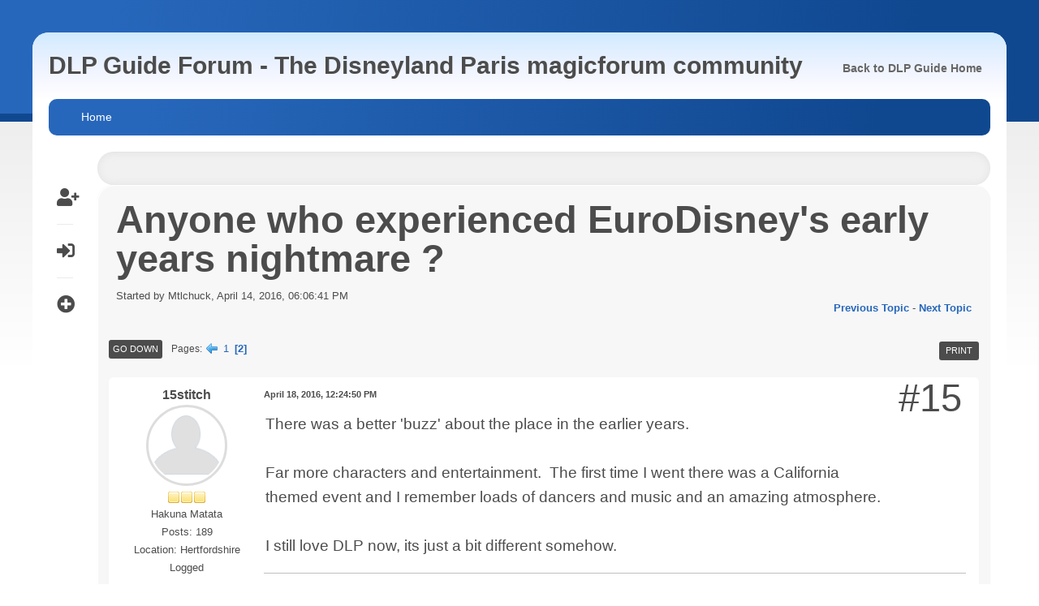

--- FILE ---
content_type: text/html; charset=UTF-8
request_url: https://forum.dlpguide.com/index.php?topic=20532.15
body_size: 67856
content:
<!DOCTYPE html>
<html lang="en-US">
<head>
	<meta charset="UTF-8">
	<link rel="stylesheet" href="https://forum.dlpguide.com/Themes/feather/css/minified_bf6688a84c86dfd647a98e73bb79a7c6.css?smf214_1700128010">
	<link rel="stylesheet" href="https://cdn.jsdelivr.net/npm/@fortawesome/fontawesome-free@5/css/all.min.css">
	<link rel="stylesheet" href="https://cdnjs.cloudflare.com/ajax/libs/normalize/8.0.1/normalize.min.css">
	<style>
	img.avatar { max-width: 100px !important; max-height: 100px !important; }
	
	</style>
	<script>
		var smf_theme_url = "https://forum.dlpguide.com/Themes/feather";
		var smf_default_theme_url = "https://forum.dlpguide.com/Themes/default";
		var smf_images_url = "https://forum.dlpguide.com/Themes/feather/images";
		var smf_smileys_url = "https://forum.dlpguide.com/Smileys";
		var smf_smiley_sets = "fugue,alienine";
		var smf_smiley_sets_default = "fugue";
		var smf_avatars_url = "https://forum.dlpguide.com/avatars";
		var smf_scripturl = "https://forum.dlpguide.com/index.php?PHPSESSID=a7801869156b4980ed968817a0c02236&amp;";
		var smf_iso_case_folding = false;
		var smf_charset = "UTF-8";
		var smf_session_id = "eb02ac64cfb4c7a1f8a83122b22127e4";
		var smf_session_var = "d9face5";
		var smf_member_id = 0;
		var ajax_notification_text = 'Loading...';
		var help_popup_heading_text = 'A little lost? Let me explain:';
		var banned_text = 'Sorry Guest, you are banned from using this forum!';
		var smf_txt_expand = 'Expand';
		var smf_txt_shrink = 'Shrink';
		var smf_collapseAlt = 'Hide';
		var smf_expandAlt = 'Show';
		var smf_quote_expand = false;
		var allow_xhjr_credentials = false;
	</script>
	<script src="https://ajax.googleapis.com/ajax/libs/jquery/3.6.3/jquery.min.js"></script>
	<script src="https://forum.dlpguide.com/Themes/default/scripts/jquery.sceditor.bbcode.min.js?smf214_1700128010"></script>
	<script src="https://cdnjs.cloudflare.com/ajax/libs/jquery/3.2.1/jquery.min.js"></script>
	<script src="https://cdn.rawgit.com/VPenkov/okayNav/master/app/js/jquery.okayNav.js"></script>
	<script src="https://forum.dlpguide.com/Themes/feather/scripts/minified_24a10d2777646ae056e936aead8206b7.js?smf214_1700128010"></script>
	<script src="https://forum.dlpguide.com/Themes/feather/scripts/minified_0505e9dbbf2f9590294c4e42bab25f7a.js?smf214_1700128010" defer></script>
	<script>
		var smf_smileys_url = 'https://forum.dlpguide.com/Smileys/fugue';
		var bbc_quote_from = 'Quote from';
		var bbc_quote = 'Quote';
		var bbc_search_on = 'on';
	var smf_you_sure ='Are you sure you want to do this?';
	</script>
	<title>Anyone who experienced EuroDisney's early years nightmare ? - Page 2</title>
	<meta name="viewport" content="width=device-width, initial-scale=1">
	<meta property="og:site_name" content="DLP Guide Forum - The Disneyland Paris magicforum community">
	<meta property="og:title" content="Anyone who experienced EuroDisney's early years nightmare ? - Page 2">
	<meta name="keywords" content="disneyland paris forum, disneyland paris, disneyland, paris, disney land paris, disney resort paris, disney paris, disneyland paris guide, disneyland paris tips, eurodisney, euro disney, disney, disneyland resort paris, disneyland paris trip planning, disneyland paris news, disneyland paris videos, disneyland paris photos, disneyland paris guides, disneyland paris reviews, disneyland paris map, disneyland paris offers, disneyland paris tickets, disneyland paris packages, disneyland paris rides, trip planning, packages, tickets, offers, rides, planning, practical, park map, park guide, guides, guide, videos, reviews, new generation festival, tips, advice, attractions, rides, restaurants, dining, menus, shows, parades, events, fireworks, photos, pictures, videos, video, trip, hours, times, dates, events, entertainment, resort, euro, land, park">
	<meta property="og:url" content="https://forum.dlpguide.com/index.php/topic,20532.15.html?PHPSESSID=a7801869156b4980ed968817a0c02236">
	<meta property="og:image" content="https://www.dlpguide.com/apple-touch-icon.png">
	<meta property="og:description" content="Anyone who experienced EuroDisney's early years nightmare ? - Page 2">
	<meta name="description" content="Anyone who experienced EuroDisney's early years nightmare ? - Page 2">
	<meta name="theme-color" content="#f8f8f8">
	<link rel="canonical" href="https://forum.dlpguide.com/index.php?topic=20532.15">
	<link rel="help" href="https://forum.dlpguide.com/index.php?PHPSESSID=a7801869156b4980ed968817a0c02236&amp;action=help">
	<link rel="contents" href="https://forum.dlpguide.com/index.php?PHPSESSID=a7801869156b4980ed968817a0c02236&amp;">
	<link rel="alternate" type="application/rss+xml" title="DLP Guide Forum - The Disneyland Paris magicforum community - RSS" href="https://forum.dlpguide.com/index.php?PHPSESSID=a7801869156b4980ed968817a0c02236&amp;action=.xml;type=rss2;board=52">
	<link rel="alternate" type="application/atom+xml" title="DLP Guide Forum - The Disneyland Paris magicforum community - Atom" href="https://forum.dlpguide.com/index.php?PHPSESSID=a7801869156b4980ed968817a0c02236&amp;action=.xml;type=atom;board=52">
	<link rel="prev" href="https://forum.dlpguide.com/index.php/topic,20532.0.html?PHPSESSID=a7801869156b4980ed968817a0c02236">
	<link rel="index" href="https://forum.dlpguide.com/index.php/board,52.0.html?PHPSESSID=a7801869156b4980ed968817a0c02236"><style>.vv_special { display:none; }</style>
</head>
<body id="chrome" class="action_messageindex board_52">
<div id="footerfix">
<div id="wrapper-bg"></div>
<div id="wrapper-outer">
	<div id="wrapper">
	<div id="header">
            <h1 class="forumtitle">             
                <a id="top" href="https://forum.dlpguide.com/index.php?PHPSESSID=a7801869156b4980ed968817a0c02236&amp;"> DLP Guide Forum - The Disneyland Paris magicforum community</a>
            </h1>
			<div role="navigation" id="nav-main" class="okayNav">
				<ul class="reset">
					<li><a href="https://www.dlpguide.com">Back to DLP Guide Home</a></li>
				</ul>
		    </div>		
	</div><!-- #header -->
    <div id="bar">
            <div class="nav"><a id="resp-menu" class="responsive-menu" href="#"><i class="fas fa-bars"></i></a> 
                <div class="nav">
					<ul class="menu">
						<li class="button_home">
							<a class="active" href="https://forum.dlpguide.com/index.php?PHPSESSID=a7801869156b4980ed968817a0c02236&amp;">
								<span class="main_icons home"></span><span class="textmenu">Home</span>
							</a>
						</li>
					</ul>
                </div><!-- .menu_nav --></div>
    </div><!-- #bar -->
	<div id="content_section">
	<div class="sidebar s2">
			<ul class="user-links">
		        <li><a class="user-tooltip" href="https://forum.dlpguide.com/index.php?PHPSESSID=a7801869156b4980ed968817a0c02236&amp;action=signup" title="Sign Up"> <i class="fas fa-user-plus"></i></a></li>
		        <li><a class="user-tooltip" href="https://forum.dlpguide.com/index.php?PHPSESSID=a7801869156b4980ed968817a0c02236&amp;action=login" title="Log in"> <i class="fas fa-sign-in-alt"></i></a></li>
			    <li><div class="user-tooltip open_child" title=" Expand Boards"><i class="fas fa-plus-circle"></i></div>			
			</ul>
	</div><!-- .sidebar s2-->
	<div class="clear"></div>
		<div id="main_content_section">
			</div><!-- .news2 -->
			<div class="blog-card-outer">
		<div id="display_head" class="information">
			<h2 class="display_title">
				<span id="top_subject">Anyone who experienced EuroDisney's early years nightmare ?</span>
			</h2>
			<p>Started by Mtlchuck, April 14, 2016, 06:06:41 PM</p>
			<span class="nextlinks floatright"><a href="https://forum.dlpguide.com/index.php/topic,20532.0/prev_next,prev.html?PHPSESSID=a7801869156b4980ed968817a0c02236#new">Previous topic</a> - <a href="https://forum.dlpguide.com/index.php/topic,20532.0/prev_next,next.html?PHPSESSID=a7801869156b4980ed968817a0c02236#new">Next topic</a></span>
		</div><!-- #display_head -->
		
		<div class="pagesection top">
			
		<div class="buttonlist floatright">
			
				<a class="button button_strip_print" href="https://forum.dlpguide.com/index.php?PHPSESSID=a7801869156b4980ed968817a0c02236&amp;action=printpage;topic=20532.0"  rel="nofollow">Print</a>
		</div>
			 
			<div class="pagelinks floatleft">
				<a href="#bot" class="button">Go Down</a>
				<span class="pages">Pages</span><a class="nav_page" href="https://forum.dlpguide.com/index.php/topic,20532.0.html?PHPSESSID=a7801869156b4980ed968817a0c02236"><span class="main_icons previous_page"></span></a> <a class="nav_page" href="https://forum.dlpguide.com/index.php/topic,20532.0.html?PHPSESSID=a7801869156b4980ed968817a0c02236">1</a> <span class="current_page">2</span> 
			</div>
		<div class="mobile_buttons floatright">
			<a class="button mobile_act">User actions</a>
			
		</div>
		</div>
		<div id="forumposts">
			<form action="https://forum.dlpguide.com/index.php?PHPSESSID=a7801869156b4980ed968817a0c02236&amp;action=quickmod2;topic=20532.15" method="post" accept-charset="UTF-8" name="quickModForm" id="quickModForm" onsubmit="return oQuickModify.bInEditMode ? oQuickModify.modifySave('eb02ac64cfb4c7a1f8a83122b22127e4', 'd9face5') : false">
				<div class="windowbg" id="msg283051">
					
					<div class="post_wrapper">
						<div class="poster">
							<h4>
								<a href="https://forum.dlpguide.com/index.php?PHPSESSID=a7801869156b4980ed968817a0c02236&amp;action=profile;u=10362" title="View the profile of 15stitch">15stitch</a>
							</h4>
							<ul class="user_info">
								<li class="avatar">
									<a href="https://forum.dlpguide.com/index.php?PHPSESSID=a7801869156b4980ed968817a0c02236&amp;action=profile;u=10362"><img class="avatar" src="https://forum.dlpguide.com/avatars/Disneyland Paris/Skull Rock.jpg" alt=""></a>
								</li>
								<li class="icons"><img src="https://forum.dlpguide.com/Themes/feather/images/membericons/icon.png" alt="*"><img src="https://forum.dlpguide.com/Themes/feather/images/membericons/icon.png" alt="*"><img src="https://forum.dlpguide.com/Themes/feather/images/membericons/icon.png" alt="*"></li>
								<li class="postgroup">Hakuna Matata</li>
								<li class="postcount">Posts: 189</li>
								<li class="custom cust_loca">Location: Hertfordshire</li>
								<li class="poster_ip">Logged</li>
							</ul>
						</div><!-- .poster -->
						<div class="postarea">
							<div class="keyinfo">
								<div id="subject_283051" class="subject_title subject_hidden">
									<a href="https://forum.dlpguide.com/index.php?PHPSESSID=a7801869156b4980ed968817a0c02236&amp;msg=283051" rel="nofollow">Re: Anyone who experienced EuroDisney's early years nightmare ?</a>
								</div>
								<span class="page_number floatright">#15</span>
								<div class="postinfo">
									<span class="messageicon"  style="position: absolute; z-index: -1;">
										<img src="https://forum.dlpguide.com/Themes/feather/images/post/xx.png" alt="">
									</span>
									<a href="https://forum.dlpguide.com/index.php?PHPSESSID=a7801869156b4980ed968817a0c02236&amp;msg=283051" rel="nofollow" title="Reply #15 - Re: Anyone who experienced EuroDisney's early years nightmare ?" class="smalltext">April 18, 2016, 12:24:50 PM</a>
									<span class="spacer"></span>
									<span class="smalltext modified floatright" id="modified_283051">
									</span>
								</div>
								<div id="msg_283051_quick_mod"></div>
							</div><!-- .keyinfo -->
							<div class="post">
								<div class="inner" data-msgid="283051" id="msg_283051">
									There was a better &#039;buzz&#039; about the place in the earlier years.<br /><br />Far more characters and entertainment.&nbsp; The first time I went there was a California themed event and I remember loads of dancers and music and an amazing atmosphere. <br /><br />I still love DLP now, its just a bit different somehow. 
								</div>
							</div><!-- .post -->
							<div class="under_message">
								<ul class="floatleft">
								</ul>
							</div><!-- .under_message -->
						</div><!-- .postarea -->
						<div class="moderatorbar">
							<div class="signature" id="msg_283051_signature">
								1995 WDW (offsite)<br />1998 DLP (Newport Bay Club)<br />2001 DLP (Hotel Hew York)<br />2002 DLP (Hotel New York)<br />2003 DLP (Hotel Hew York)<br />2004 WDW (offsite)<br />2005 DLP (Hotel Hew York)<br />2006 WDW (Grand Floridian)<br />2007 DLP (Hotel Hew York)<br />2008 DLP (Hotel Hew York)<br />2011 DLP (Hotel Cheyenne)<br />2015 DLP (Hotel Hew York) <br />May 2016 DLP (Newport Bay Club) <br />December 2016 DLP (Sequoia Lodge)<br />April 2017 WDW (Animal Kingdom Lodge)<br />June 2019 DLP (Hotel Cheyenne)
							</div>
						</div><!-- .moderatorbar -->
					</div><!-- .post_wrapper -->
				</div><!-- $message[css_class] -->
				<hr class="post_separator">
				<div class="windowbg" id="msg283054">
					
					
					<div class="post_wrapper">
						<div class="poster">
							<h4>
								<a href="https://forum.dlpguide.com/index.php?PHPSESSID=a7801869156b4980ed968817a0c02236&amp;action=profile;u=5882" title="View the profile of A&amp;S&amp;O">A&amp;S&amp;O</a>
							</h4>
							<ul class="user_info">
								<li class="avatar">
									<a href="https://forum.dlpguide.com/index.php?PHPSESSID=a7801869156b4980ed968817a0c02236&amp;action=profile;u=5882"><img class="avatar" src="https://forum.dlpguide.com/avatars/default.png" alt=""></a>
								</li>
								<li class="icons"><img src="https://forum.dlpguide.com/Themes/feather/images/membericons/icon.png" alt="*"><img src="https://forum.dlpguide.com/Themes/feather/images/membericons/icon.png" alt="*"><img src="https://forum.dlpguide.com/Themes/feather/images/membericons/icon.png" alt="*"><img src="https://forum.dlpguide.com/Themes/feather/images/membericons/icon.png" alt="*"><img src="https://forum.dlpguide.com/Themes/feather/images/membericons/icon.png" alt="*"></li>
								<li class="postgroup">You can fly! You can fly! You can fly!</li>
								<li class="postcount">Posts: 718</li>
								<li class="custom cust_loca">Location: Winchester, UK</li>
								<li class="poster_ip">Logged</li>
							</ul>
						</div><!-- .poster -->
						<div class="postarea">
							<div class="keyinfo">
								<div id="subject_283054" class="subject_title subject_hidden">
									<a href="https://forum.dlpguide.com/index.php?PHPSESSID=a7801869156b4980ed968817a0c02236&amp;msg=283054" rel="nofollow">Re: Anyone who experienced EuroDisney's early years nightmare ?</a>
								</div>
								<span class="page_number floatright">#16</span>
								<div class="postinfo">
									<span class="messageicon"  style="position: absolute; z-index: -1;">
										<img src="https://forum.dlpguide.com/Themes/feather/images/post/xx.png" alt="">
									</span>
									<a href="https://forum.dlpguide.com/index.php?PHPSESSID=a7801869156b4980ed968817a0c02236&amp;msg=283054" rel="nofollow" title="Reply #16 - Re: Anyone who experienced EuroDisney's early years nightmare ?" class="smalltext">April 18, 2016, 12:35:26 PM</a>
									<span class="spacer"></span>
									<span class="smalltext modified floatright" id="modified_283054">
									</span>
								</div>
								<div id="msg_283054_quick_mod"></div>
							</div><!-- .keyinfo -->
							<div class="post">
								<div class="inner" data-msgid="283054" id="msg_283054">
									<blockquote class="bbc_standard_quote"><cite><a href="https://forum.dlpguide.com/index.php/topic,20532.msg283051.html?PHPSESSID=a7801869156b4980ed968817a0c02236#msg283051">Quote from: 15stitch on April 18, 2016, 12:24:50 PM</a></cite><br />There was a better &#039;buzz&#039; about the place in the earlier years.<br /><br />Far more characters and entertainment.&nbsp; The first time I went there was a California themed event and I remember loads of dancers and music and an amazing atmosphere. <br /><br />I still love DLP now, its just a bit different somehow.<br /></blockquote><br />Do you think it was because it was more &quot;American&quot; then, but has now been subdued to match European tastes?<br /><br />Or is it just financial cuts?
								</div>
							</div><!-- .post -->
							<div class="under_message">
								<ul class="floatleft">
								</ul>
							</div><!-- .under_message -->
						</div><!-- .postarea -->
						<div class="moderatorbar">
							<div class="signature" id="msg_283054_signature">
								Planning WDW 2019<br />1997 DLP x2, 1998 DLP x2, 1999 DLP, 2000 DLP Millenium, 2002 DLP, 2003 DLR, 2004 WDW + DLP, 2005 DLP + DLR, 2006 WDW, 2007 DLP x2, 2008 WDW + DLP x3, 2009 DLP x7, 2010 WDW (+ extra week due to ash cloud!), 2011 DLR, 2012 WDW + DLP, 2013 WDW + DLP, 2014 WDW + DLPx3 (inc. daytrip for Ratatouille preview), 2015 DLR + DLPx3, 2016 WDW + DLP, 2017 WDW x2 + DLP, 2018 WDW + DLP x2. <i>Coming up - ?</i>
							</div>
						</div><!-- .moderatorbar -->
					</div><!-- .post_wrapper -->
				</div><!-- $message[css_class] -->
				<hr class="post_separator">
				<div class="windowbg" id="msg283057">
					
					
					<div class="post_wrapper">
						<div class="poster">
							<h4>
								<a href="https://forum.dlpguide.com/index.php?PHPSESSID=a7801869156b4980ed968817a0c02236&amp;action=profile;u=9157" title="View the profile of disneymagic006">disneymagic006</a>
							</h4>
							<ul class="user_info">
								<li class="avatar">
									<a href="https://forum.dlpguide.com/index.php?PHPSESSID=a7801869156b4980ed968817a0c02236&amp;action=profile;u=9157"><img class="avatar" src="https://forum.dlpguide.com/avatars/Disneyland Paris/Castle Fireworks 1.jpg" alt=""></a>
								</li>
								<li class="icons"><img src="https://forum.dlpguide.com/Themes/feather/images/membericons/icon.png" alt="*"><img src="https://forum.dlpguide.com/Themes/feather/images/membericons/icon.png" alt="*"><img src="https://forum.dlpguide.com/Themes/feather/images/membericons/icon.png" alt="*"></li>
								<li class="postgroup">Hakuna Matata</li>
								<li class="postcount">Posts: 167</li>
								<li class="custom cust_loca">Location: UK</li>
								<li class="poster_ip">Logged</li>
							</ul>
						</div><!-- .poster -->
						<div class="postarea">
							<div class="keyinfo">
								<div id="subject_283057" class="subject_title subject_hidden">
									<a href="https://forum.dlpguide.com/index.php?PHPSESSID=a7801869156b4980ed968817a0c02236&amp;msg=283057" rel="nofollow">Re: Anyone who experienced EuroDisney's early years nightmare ?</a>
								</div>
								<span class="page_number floatright">#17</span>
								<div class="postinfo">
									<span class="messageicon"  style="position: absolute; z-index: -1;">
										<img src="https://forum.dlpguide.com/Themes/feather/images/post/xx.png" alt="">
									</span>
									<a href="https://forum.dlpguide.com/index.php?PHPSESSID=a7801869156b4980ed968817a0c02236&amp;msg=283057" rel="nofollow" title="Reply #17 - Re: Anyone who experienced EuroDisney's early years nightmare ?" class="smalltext">April 18, 2016, 01:37:52 PM</a>
									<span class="spacer"></span>
									<span class="smalltext modified floatright" id="modified_283057">
									</span>
								</div>
								<div id="msg_283057_quick_mod"></div>
							</div><!-- .keyinfo -->
							<div class="post">
								<div class="inner" data-msgid="283057" id="msg_283057">
									I remember lots more characters around. Kids meals came in cute boxes with mickey cutlery.Everything was a lot brighter looking. There were passenger boats and pedaloes on Lake Disney. Actual tea and coffee making facilities in the bedrooms. The gorgeous electrical parade. The main parade seemed to run a few times a day. You could get a shuttle bus to Davy Crockett Ranch. Mickey shaped balloons in all colours. Barber shop quartets and brass bands regularly played and entertained guests. Disney village had a nightclub called hurricanes.<br /><br />There is quite a lot that&#039;s changed. But a lot has changed for the better too. We have lots of new attractions now and the Studios park. I agree that the language barrier is easier now too.
								</div>
							</div><!-- .post -->
							<div class="under_message">
								<ul class="floatleft">
								</ul>
							</div><!-- .under_message -->
						</div><!-- .postarea -->
						<div class="moderatorbar">
							<div class="signature" id="msg_283057_signature">
								1992 - Newport Bay<br />1994 - Newport Bay<br />1997 - Sequoia Lodge<br />1999 - Davy Crockett<br />2002 - Santa Fe<br />2005 - Davy Crockett<br />2008 - Santa Fe<br />2010 - Sequoia Lodge (January)<br />2010 - Newport Bay (August)<br />2015 - Cheyenne<br />2017 - Sequoia Lodge Golden Forest stay booked for 5 nights July 2017. Excited for the 25th Anniversary!
							</div>
						</div><!-- .moderatorbar -->
					</div><!-- .post_wrapper -->
				</div><!-- $message[css_class] -->
				<hr class="post_separator">
				<div class="windowbg" id="msg283059">
					
					
					<div class="post_wrapper">
						<div class="poster">
							<h4>
								<a href="https://forum.dlpguide.com/index.php?PHPSESSID=a7801869156b4980ed968817a0c02236&amp;action=profile;u=10362" title="View the profile of 15stitch">15stitch</a>
							</h4>
							<ul class="user_info">
								<li class="avatar">
									<a href="https://forum.dlpguide.com/index.php?PHPSESSID=a7801869156b4980ed968817a0c02236&amp;action=profile;u=10362"><img class="avatar" src="https://forum.dlpguide.com/avatars/Disneyland Paris/Skull Rock.jpg" alt=""></a>
								</li>
								<li class="icons"><img src="https://forum.dlpguide.com/Themes/feather/images/membericons/icon.png" alt="*"><img src="https://forum.dlpguide.com/Themes/feather/images/membericons/icon.png" alt="*"><img src="https://forum.dlpguide.com/Themes/feather/images/membericons/icon.png" alt="*"></li>
								<li class="postgroup">Hakuna Matata</li>
								<li class="postcount">Posts: 189</li>
								<li class="custom cust_loca">Location: Hertfordshire</li>
								<li class="poster_ip">Logged</li>
							</ul>
						</div><!-- .poster -->
						<div class="postarea">
							<div class="keyinfo">
								<div id="subject_283059" class="subject_title subject_hidden">
									<a href="https://forum.dlpguide.com/index.php?PHPSESSID=a7801869156b4980ed968817a0c02236&amp;msg=283059" rel="nofollow">Re: Anyone who experienced EuroDisney's early years nightmare ?</a>
								</div>
								<span class="page_number floatright">#18</span>
								<div class="postinfo">
									<span class="messageicon"  style="position: absolute; z-index: -1;">
										<img src="https://forum.dlpguide.com/Themes/feather/images/post/xx.png" alt="">
									</span>
									<a href="https://forum.dlpguide.com/index.php?PHPSESSID=a7801869156b4980ed968817a0c02236&amp;msg=283059" rel="nofollow" title="Reply #18 - Re: Anyone who experienced EuroDisney's early years nightmare ?" class="smalltext">April 18, 2016, 02:01:42 PM</a>
									<span class="spacer"></span>
									<span class="smalltext modified floatright" id="modified_283059">
									</span>
								</div>
								<div id="msg_283059_quick_mod"></div>
							</div><!-- .keyinfo -->
							<div class="post">
								<div class="inner" data-msgid="283059" id="msg_283059">
									<blockquote class="bbc_standard_quote"><cite><a href="https://forum.dlpguide.com/index.php/topic,20532.msg283054.html?PHPSESSID=a7801869156b4980ed968817a0c02236#msg283054">Quote from: A&amp;S&amp;O on April 18, 2016, 12:35:26 PM</a></cite><br /><blockquote class="bbc_alternate_quote"><cite><a href="https://forum.dlpguide.com/index.php/topic,20532.msg283051.html?PHPSESSID=a7801869156b4980ed968817a0c02236#msg283051">Quote from: 15stitch on April 18, 2016, 12:24:50 PM</a></cite><br />There was a better &#039;buzz&#039; about the place in the earlier years.<br /><br />Far more characters and entertainment.&nbsp; The first time I went there was a California themed event and I remember loads of dancers and music and an amazing atmosphere. <br /><br />I still love DLP now, its just a bit different somehow.<br /></blockquote><br />Do you think it was because it was more &quot;American&quot; then, but has now been subdued to match European tastes?<br /><br />Or is it just financial cuts?<br /></blockquote><br />It&#039;s difficult to say but I would suspect its ultimately due to financial cuts.&nbsp; &nbsp; 
								</div>
							</div><!-- .post -->
							<div class="under_message">
								<ul class="floatleft">
								</ul>
							</div><!-- .under_message -->
						</div><!-- .postarea -->
						<div class="moderatorbar">
							<div class="signature" id="msg_283059_signature">
								1995 WDW (offsite)<br />1998 DLP (Newport Bay Club)<br />2001 DLP (Hotel Hew York)<br />2002 DLP (Hotel New York)<br />2003 DLP (Hotel Hew York)<br />2004 WDW (offsite)<br />2005 DLP (Hotel Hew York)<br />2006 WDW (Grand Floridian)<br />2007 DLP (Hotel Hew York)<br />2008 DLP (Hotel Hew York)<br />2011 DLP (Hotel Cheyenne)<br />2015 DLP (Hotel Hew York) <br />May 2016 DLP (Newport Bay Club) <br />December 2016 DLP (Sequoia Lodge)<br />April 2017 WDW (Animal Kingdom Lodge)<br />June 2019 DLP (Hotel Cheyenne)
							</div>
						</div><!-- .moderatorbar -->
					</div><!-- .post_wrapper -->
				</div><!-- $message[css_class] -->
				<hr class="post_separator">
				<div class="windowbg" id="msg283076">
					
					
					<div class="post_wrapper">
						<div class="poster">
							<h4>
								<a href="https://forum.dlpguide.com/index.php?PHPSESSID=a7801869156b4980ed968817a0c02236&amp;action=profile;u=7690" title="View the profile of Mtlchuck">Mtlchuck</a>
							</h4>
							<ul class="user_info">
								<li class="avatar">
									<a href="https://forum.dlpguide.com/index.php?PHPSESSID=a7801869156b4980ed968817a0c02236&amp;action=profile;u=7690"><img class="avatar" src="https://forum.dlpguide.com/avatars/default.png" alt=""></a>
								</li>
								<li class="icons"><img src="https://forum.dlpguide.com/Themes/feather/images/membericons/icon.png" alt="*"><img src="https://forum.dlpguide.com/Themes/feather/images/membericons/icon.png" alt="*"></li>
								<li class="postgroup">Give a little whistle</li>
								<li class="postcount">Posts: 57</li>
								<li class="poster_ip">Logged</li>
							</ul>
						</div><!-- .poster -->
						<div class="postarea">
							<div class="keyinfo">
								<div id="subject_283076" class="subject_title subject_hidden">
									<a href="https://forum.dlpguide.com/index.php?PHPSESSID=a7801869156b4980ed968817a0c02236&amp;msg=283076" rel="nofollow">Re: Anyone who experienced EuroDisney's early years nightmare ?</a>
								</div>
								<span class="page_number floatright">#19</span>
								<div class="postinfo">
									<span class="messageicon"  style="position: absolute; z-index: -1;">
										<img src="https://forum.dlpguide.com/Themes/feather/images/post/xx.png" alt="">
									</span>
									<a href="https://forum.dlpguide.com/index.php?PHPSESSID=a7801869156b4980ed968817a0c02236&amp;msg=283076" rel="nofollow" title="Reply #19 - Re: Anyone who experienced EuroDisney's early years nightmare ?" class="smalltext">April 19, 2016, 10:38:55 AM</a>
									<span class="spacer"></span>
									<span class="smalltext modified floatright" id="modified_283076">
									</span>
								</div>
								<div id="msg_283076_quick_mod"></div>
							</div><!-- .keyinfo -->
							<div class="post">
								<div class="inner" data-msgid="283076" id="msg_283076">
									Thanks everyone for the replies!<br /><br />Sadly this loss of magic doesnt originate in Paris, but rather in the USA. I have such fond memories of WDW in the 90s and early 2000s. I visited last time in 2012 and I was so disappointed. Merchandise has been reduced to the same pretty much everywhere (Jack Skellington at Pirates, same mugs everywhere...) and the change of cutlery and napkins not even to a generic WDW motif, but a generic DISNEY PARKS MOTIF.
								</div>
							</div><!-- .post -->
							<div class="under_message">
								<ul class="floatleft">
								</ul>
							</div><!-- .under_message -->
						</div><!-- .postarea -->
						<div class="moderatorbar">
						</div><!-- .moderatorbar -->
					</div><!-- .post_wrapper -->
				</div><!-- $message[css_class] -->
				<hr class="post_separator">
				<div class="windowbg" id="msg285243">
					
					
					<div class="post_wrapper">
						<div class="poster">
							<h4>
								<a href="https://forum.dlpguide.com/index.php?PHPSESSID=a7801869156b4980ed968817a0c02236&amp;action=profile;u=5857" title="View the profile of flickmcktur">flickmcktur</a>
							</h4>
							<ul class="user_info">
								<li class="avatar">
									<a href="https://forum.dlpguide.com/index.php?PHPSESSID=a7801869156b4980ed968817a0c02236&amp;action=profile;u=5857"><img class="avatar" src="https://forum.dlpguide.com/custom_avatar/avatar_5857_1473454675.png" alt=""></a>
								</li>
								<li class="icons"><img src="https://forum.dlpguide.com/Themes/feather/images/membericons/icon.png" alt="*"><img src="https://forum.dlpguide.com/Themes/feather/images/membericons/icon.png" alt="*"></li>
								<li class="postgroup">Give a little whistle</li>
								<li class="postcount">Posts: 65</li>
								<li class="custom cust_loca">Location: Berkshire</li>
								<li class="poster_ip">Logged</li>
							</ul>
						</div><!-- .poster -->
						<div class="postarea">
							<div class="keyinfo">
								<div id="subject_285243" class="subject_title subject_hidden">
									<a href="https://forum.dlpguide.com/index.php?PHPSESSID=a7801869156b4980ed968817a0c02236&amp;msg=285243" rel="nofollow">Re: Anyone who experienced EuroDisney's early years nightmare ?</a>
								</div>
								<span class="page_number floatright">#20</span>
								<div class="postinfo">
									<span class="messageicon"  style="position: absolute; z-index: -1;">
										<img src="https://forum.dlpguide.com/Themes/feather/images/post/xx.png" alt="">
									</span>
									<a href="https://forum.dlpguide.com/index.php?PHPSESSID=a7801869156b4980ed968817a0c02236&amp;msg=285243" rel="nofollow" title="Reply #20 - Re: Anyone who experienced EuroDisney's early years nightmare ?" class="smalltext">June 08, 2016, 03:30:38 AM</a>
									<span class="spacer"></span>
									<span class="smalltext modified floatright" id="modified_285243">
									</span>
								</div>
								<div id="msg_285243_quick_mod"></div>
							</div><!-- .keyinfo -->
							<div class="post">
								<div class="inner" data-msgid="285243" id="msg_285243">
									I disagree with what the majority are saying here we went in Christmas in 1996 or 1997 for the first time (it was during the 5 year celebration). <br /><br />I was 15/16 my two cousins were young kids like 6 and 8 and the trip was the worst we ever had. <br /><br />I remember the food being terrible like I didn&#039;t want to eat it.<br /><br />The service in general wasn&#039;t good and I noticed that as a teenager!!<br /><br />I saw characters get pissy at people, snatch autograph books and refuse to sign stuff but we personally didn&#039;t have those problems.<br /><br />We had to wait for hours and hours for our photo with Mickey.<br /><br />We had one guy in a ghostly type costume outside haunted manor chase my youngest cousin away from the ride and keep pestering her even though she was crying and shaking. I had to threaten him slap to get him to go away. We weren&#039;t even that close to the ride. <br /><br />I also had a few negative experiences with cast members braking character to hit on me but most of them backed off when I scowled and got annoyed with them.<br /><br />I have really bad memories of Gideon and Pluto however they really couldn&#039;t take a hint and were both very handsy.<br /><br />At the time I didn&#039;t tell anyone I brushed it off it wasn&#039;t the first time people in costumes had been weird with me. Pudsey bear had been way more inappropriate and lets not even go there with the blackpool beaver. I just put it down to boys being a bit over keen.<br /><br />But this was Disney it was supposed to be different and I left feeling bitterly disappointed. The food was terrible it and the whole park lacked that magic feeling,<br /><br />Admittedly I think I was particularly unlucky on my trip. I didn&#039;t return to the park for 10 years that&#039;s how bad an experience it was for me.<br /><br />I love Disney and I love theme parks but my hubby had to talk me into going back when our kids were small (we couldn&#039;t afford florida) and I&#039;m so glad he did.<br /><br />We had the most amazing holiday everything was well done and on point. We have been back loads since we have had annual passes a few times and never had a bad trip since.<br /><br />
								</div>
							</div><!-- .post -->
							<div class="under_message">
								<ul class="floatleft">
								</ul>
							</div><!-- .under_message -->
						</div><!-- .postarea -->
						<div class="moderatorbar">
						</div><!-- .moderatorbar -->
					</div><!-- .post_wrapper -->
				</div><!-- $message[css_class] -->
				<hr class="post_separator">
				<div class="windowbg" id="msg285596">
					
					
					<div class="post_wrapper">
						<div class="poster">
							<h4>
								<a href="https://forum.dlpguide.com/index.php?PHPSESSID=a7801869156b4980ed968817a0c02236&amp;action=profile;u=10274" title="View the profile of loupenny">loupenny</a>
							</h4>
							<ul class="user_info">
								<li class="avatar">
									<a href="https://forum.dlpguide.com/index.php?PHPSESSID=a7801869156b4980ed968817a0c02236&amp;action=profile;u=10274"><img class="avatar" src="https://forum.dlpguide.com/avatars/default.png" alt=""></a>
								</li>
								<li class="icons"><img src="https://forum.dlpguide.com/Themes/feather/images/membericons/icon.png" alt="*"><img src="https://forum.dlpguide.com/Themes/feather/images/membericons/icon.png" alt="*"></li>
								<li class="postgroup">Give a little whistle</li>
								<li class="postcount">Posts: 28</li>
								<li class="custom cust_loca">Location: UK</li>
								<li class="poster_ip">Logged</li>
							</ul>
						</div><!-- .poster -->
						<div class="postarea">
							<div class="keyinfo">
								<div id="subject_285596" class="subject_title subject_hidden">
									<a href="https://forum.dlpguide.com/index.php?PHPSESSID=a7801869156b4980ed968817a0c02236&amp;msg=285596" rel="nofollow">Re: Anyone who experienced EuroDisney's early years nightmare ?</a>
								</div>
								<span class="page_number floatright">#21</span>
								<div class="postinfo">
									<span class="messageicon"  style="position: absolute; z-index: -1;">
										<img src="https://forum.dlpguide.com/Themes/feather/images/post/xx.png" alt="">
									</span>
									<a href="https://forum.dlpguide.com/index.php?PHPSESSID=a7801869156b4980ed968817a0c02236&amp;msg=285596" rel="nofollow" title="Reply #21 - Re: Anyone who experienced EuroDisney's early years nightmare ?" class="smalltext">June 15, 2016, 11:04:45 PM</a>
									<span class="spacer"></span>
									<span class="smalltext modified floatright" id="modified_285596">
									</span>
								</div>
								<div id="msg_285596_quick_mod"></div>
							</div><!-- .keyinfo -->
							<div class="post">
								<div class="inner" data-msgid="285596" id="msg_285596">
									Does anyone remember being met off of the eurostar by characters? I&#039;m so sure this happened! It was the most magical arrival ever&nbsp; <img src="https://forum.dlpguide.com/Smileys/fugue/cheesy.png" alt="&#58;D" title="Cheesy" class="smiley">
								</div>
							</div><!-- .post -->
							<div class="under_message">
								<ul class="floatleft">
								</ul>
							</div><!-- .under_message -->
						</div><!-- .postarea -->
						<div class="moderatorbar">
							<div class="signature" id="msg_285596_signature">
								In the past - Disneyland Hotel, New York, New Port Bay (DLP) Caribbean Beach (WDW) and AP holder at Tokyo Disney. <br />Recent Years - Kyriad - 2011<br />Santa Fe - 2015<br />Dream Castle, B&amp;B hotel, Air BnBs - 2017
							</div>
						</div><!-- .moderatorbar -->
					</div><!-- .post_wrapper -->
				</div><!-- $message[css_class] -->
				<hr class="post_separator">
				<div class="windowbg" id="msg285673">
					
					
					<div class="post_wrapper">
						<div class="poster">
							<h4>
								<a href="https://forum.dlpguide.com/index.php?PHPSESSID=a7801869156b4980ed968817a0c02236&amp;action=profile;u=10875" title="View the profile of fletchsta4">fletchsta4</a>
							</h4>
							<ul class="user_info">
								<li class="avatar">
									<a href="https://forum.dlpguide.com/index.php?PHPSESSID=a7801869156b4980ed968817a0c02236&amp;action=profile;u=10875"><img class="avatar" src="https://forum.dlpguide.com/avatars/default.png" alt=""></a>
								</li>
								<li class="icons"><img src="https://forum.dlpguide.com/Themes/feather/images/membericons/icon.png" alt="*"></li>
								<li class="postgroup">Be our guest</li>
								<li class="postcount">Posts: 1</li>
								<li class="poster_ip">Logged</li>
							</ul>
						</div><!-- .poster -->
						<div class="postarea">
							<div class="keyinfo">
								<div id="subject_285673" class="subject_title subject_hidden">
									<a href="https://forum.dlpguide.com/index.php?PHPSESSID=a7801869156b4980ed968817a0c02236&amp;msg=285673" rel="nofollow">Re: Anyone who experienced EuroDisney's early years nightmare ?</a>
								</div>
								<span class="page_number floatright">#22</span>
								<div class="postinfo">
									<span class="messageicon"  style="position: absolute; z-index: -1;">
										<img src="https://forum.dlpguide.com/Themes/feather/images/post/xx.png" alt="">
									</span>
									<a href="https://forum.dlpguide.com/index.php?PHPSESSID=a7801869156b4980ed968817a0c02236&amp;msg=285673" rel="nofollow" title="Reply #22 - Re: Anyone who experienced EuroDisney's early years nightmare ?" class="smalltext">June 17, 2016, 10:19:21 PM</a>
									<span class="spacer"></span>
									<span class="smalltext modified floatright" id="modified_285673">
									</span>
								</div>
								<div id="msg_285673_quick_mod"></div>
							</div><!-- .keyinfo -->
							<div class="post">
								<div class="inner" data-msgid="285673" id="msg_285673">
									I went on the opening day and the following year too. I was about 9 at the time so memories are foggy. I still have some of the cutlery and napkins as I did a scrapbook.<br />The characters just wandered about, Captain Hook sneaked up on me at skull rock and was chasing Peter pan.<br />I remember the brass band too. And there was a show which had loads of characters singing and dancing (think it was called &#039;feel the magic&#039;. 
								</div>
							</div><!-- .post -->
							<div class="under_message">
								<ul class="floatleft">
								</ul>
							</div><!-- .under_message -->
						</div><!-- .postarea -->
						<div class="moderatorbar">
						</div><!-- .moderatorbar -->
					</div><!-- .post_wrapper -->
				</div><!-- $message[css_class] -->
				<hr class="post_separator">
				<div class="windowbg" id="msg285675">
					
					
					<div class="post_wrapper">
						<div class="poster">
							<h4>
								<a href="https://forum.dlpguide.com/index.php?PHPSESSID=a7801869156b4980ed968817a0c02236&amp;action=profile;u=9157" title="View the profile of disneymagic006">disneymagic006</a>
							</h4>
							<ul class="user_info">
								<li class="avatar">
									<a href="https://forum.dlpguide.com/index.php?PHPSESSID=a7801869156b4980ed968817a0c02236&amp;action=profile;u=9157"><img class="avatar" src="https://forum.dlpguide.com/avatars/Disneyland Paris/Castle Fireworks 1.jpg" alt=""></a>
								</li>
								<li class="icons"><img src="https://forum.dlpguide.com/Themes/feather/images/membericons/icon.png" alt="*"><img src="https://forum.dlpguide.com/Themes/feather/images/membericons/icon.png" alt="*"><img src="https://forum.dlpguide.com/Themes/feather/images/membericons/icon.png" alt="*"></li>
								<li class="postgroup">Hakuna Matata</li>
								<li class="postcount">Posts: 167</li>
								<li class="custom cust_loca">Location: UK</li>
								<li class="poster_ip">Logged</li>
							</ul>
						</div><!-- .poster -->
						<div class="postarea">
							<div class="keyinfo">
								<div id="subject_285675" class="subject_title subject_hidden">
									<a href="https://forum.dlpguide.com/index.php?PHPSESSID=a7801869156b4980ed968817a0c02236&amp;msg=285675" rel="nofollow">Re: Anyone who experienced EuroDisney's early years nightmare ?</a>
								</div>
								<span class="page_number floatright">#23</span>
								<div class="postinfo">
									<span class="messageicon"  style="position: absolute; z-index: -1;">
										<img src="https://forum.dlpguide.com/Themes/feather/images/post/xx.png" alt="">
									</span>
									<a href="https://forum.dlpguide.com/index.php?PHPSESSID=a7801869156b4980ed968817a0c02236&amp;msg=285675" rel="nofollow" title="Reply #23 - Re: Anyone who experienced EuroDisney's early years nightmare ?" class="smalltext">June 18, 2016, 06:33:05 AM</a>
									<span class="spacer"></span>
									<span class="smalltext modified floatright" id="modified_285675">
									</span>
								</div>
								<div id="msg_285675_quick_mod"></div>
							</div><!-- .keyinfo -->
							<div class="post">
								<div class="inner" data-msgid="285675" id="msg_285675">
									That show was amazing! It was at the Fantasyland Stage which had a load of benches in front of it (now mickeys house) and you could also view from tables at Toad Hall. They themed the show around the parks and rides and characters.&nbsp; Some of the bits I remember&nbsp; (possibly only because we caught some of if on home video):<br /><br />The phantom from the manor appearing between mirrors with dry ice making the stage look eerie.<br /><br />Toon town dancing with Scrooge mcduck, Launchpad and Bonkers.<br /><br />Mickey and Minnie in Italian carnival dress up, dancing and then riding a gondola with a song/overture saying Amour, Love.<br /><br />Chip and Dale in spacesuits and hooked up to wires which made them fly - they sang a faster funky mix up of its a small world and you can fly.<br /><br />Dancers in blue costumes did a section with the characters and it included songs like I&#039;ve got no strings with pinocchio.<br /><br />The finale had everyone on stage - all the characters and dancers. They launched tons of confetti over everything and there was a special song where they sang the lyrics &quot;Euro disneyland&quot; and something like &quot;where dreams come true&quot;. Though i do not remember the lyrics exactly the tune is still in my head and I remember really connecting with this and thinking that this really is a magical amazing place.<br /><br />Thanks for reminding me of this. Been lovely to think back. 
								</div>
							</div><!-- .post -->
							<div class="under_message">
								<ul class="floatleft">
								</ul>
							</div><!-- .under_message -->
						</div><!-- .postarea -->
						<div class="moderatorbar">
							<div class="signature" id="msg_285675_signature">
								1992 - Newport Bay<br />1994 - Newport Bay<br />1997 - Sequoia Lodge<br />1999 - Davy Crockett<br />2002 - Santa Fe<br />2005 - Davy Crockett<br />2008 - Santa Fe<br />2010 - Sequoia Lodge (January)<br />2010 - Newport Bay (August)<br />2015 - Cheyenne<br />2017 - Sequoia Lodge Golden Forest stay booked for 5 nights July 2017. Excited for the 25th Anniversary!
							</div>
						</div><!-- .moderatorbar -->
					</div><!-- .post_wrapper -->
				</div><!-- $message[css_class] -->
				<hr class="post_separator">
				<div class="windowbg" id="msg285677">
					
					
					<div class="post_wrapper">
						<div class="poster">
							<h4>
								<a href="https://forum.dlpguide.com/index.php?PHPSESSID=a7801869156b4980ed968817a0c02236&amp;action=profile;u=2241" title="View the profile of glenn">glenn</a>
							</h4>
							<ul class="user_info">
								<li class="avatar">
									<a href="https://forum.dlpguide.com/index.php?PHPSESSID=a7801869156b4980ed968817a0c02236&amp;action=profile;u=2241"><img class="avatar" src="https://forum.dlpguide.com/avatars/default.png" alt=""></a>
								</li>
								<li class="icons"><img src="https://forum.dlpguide.com/Themes/feather/images/membericons/icon.png" alt="*"><img src="https://forum.dlpguide.com/Themes/feather/images/membericons/icon.png" alt="*"><img src="https://forum.dlpguide.com/Themes/feather/images/membericons/icon.png" alt="*"></li>
								<li class="postgroup">Hakuna Matata</li>
								<li class="postcount">Posts: 217</li>
								<li class="poster_ip">Logged</li>
							</ul>
						</div><!-- .poster -->
						<div class="postarea">
							<div class="keyinfo">
								<div id="subject_285677" class="subject_title subject_hidden">
									<a href="https://forum.dlpguide.com/index.php?PHPSESSID=a7801869156b4980ed968817a0c02236&amp;msg=285677" rel="nofollow">Re: Anyone who experienced EuroDisney's early years nightmare ?</a>
								</div>
								<span class="page_number floatright">#24</span>
								<div class="postinfo">
									<span class="messageicon"  style="position: absolute; z-index: -1;">
										<img src="https://forum.dlpguide.com/Themes/feather/images/post/xx.png" alt="">
									</span>
									<a href="https://forum.dlpguide.com/index.php?PHPSESSID=a7801869156b4980ed968817a0c02236&amp;msg=285677" rel="nofollow" title="Reply #24 - Re: Anyone who experienced EuroDisney's early years nightmare ?" class="smalltext">June 18, 2016, 03:19:18 PM</a>
									<span class="spacer"></span>
									<span class="smalltext modified floatright" id="modified_285677">
									</span>
								</div>
								<div id="msg_285677_quick_mod"></div>
							</div><!-- .keyinfo -->
							<div class="post">
								<div class="inner" data-msgid="285677" id="msg_285677">
									<blockquote class="bbc_standard_quote"><cite><a href="https://forum.dlpguide.com/index.php/topic,20532.msg285675.html?PHPSESSID=a7801869156b4980ed968817a0c02236#msg285675">Quote from: disneymagic006 on June 18, 2016, 06:33:05 AM</a></cite><br />That show was amazing! It was at the Fantasyland Stage which had a load of benches in front of it (now mickeys house) and you could also view from tables at Toad Hall. They themed the show around the parks and rides and characters.&nbsp; Some of the bits I remember&nbsp; (possibly only because we caught some of if on home video):<br /><br />The phantom from the manor appearing between mirrors with dry ice making the stage look eerie.<br /><br />Toon town dancing with Scrooge mcduck, Launchpad and Bonkers.<br /><br />Mickey and Minnie in Italian carnival dress up, dancing and then riding a gondola with a song/overture saying Amour, Love.<br /><br />Chip and Dale in spacesuits and hooked up to wires which made them fly - they sang a faster funky mix up of its a small world and you can fly.<br /><br />Dancers in blue costumes did a section with the characters and it included songs like I&#039;ve got no strings with pinocchio.<br /><br />The finale had everyone on stage - all the characters and dancers. They launched tons of confetti over everything and there was a special song where they sang the lyrics &quot;Euro disneyland&quot; and something like &quot;where dreams come true&quot;. Though i do not remember the lyrics exactly the tune is still in my head and I remember really connecting with this and thinking that this really is a magical amazing place.<br /><br />Thanks for reminding me of this. Been lovely to think back.<br /></blockquote>
								</div>
							</div><!-- .post -->
							<div class="under_message">
								<ul class="floatleft">
								</ul>
							</div><!-- .under_message -->
						</div><!-- .postarea -->
						<div class="moderatorbar">
						</div><!-- .moderatorbar -->
					</div><!-- .post_wrapper -->
				</div><!-- $message[css_class] -->
				<hr class="post_separator">
				<div class="windowbg" id="msg285678">
					
					
					<div class="post_wrapper">
						<div class="poster">
							<h4>
								<a href="https://forum.dlpguide.com/index.php?PHPSESSID=a7801869156b4980ed968817a0c02236&amp;action=profile;u=2241" title="View the profile of glenn">glenn</a>
							</h4>
							<ul class="user_info">
								<li class="avatar">
									<a href="https://forum.dlpguide.com/index.php?PHPSESSID=a7801869156b4980ed968817a0c02236&amp;action=profile;u=2241"><img class="avatar" src="https://forum.dlpguide.com/avatars/default.png" alt=""></a>
								</li>
								<li class="icons"><img src="https://forum.dlpguide.com/Themes/feather/images/membericons/icon.png" alt="*"><img src="https://forum.dlpguide.com/Themes/feather/images/membericons/icon.png" alt="*"><img src="https://forum.dlpguide.com/Themes/feather/images/membericons/icon.png" alt="*"></li>
								<li class="postgroup">Hakuna Matata</li>
								<li class="postcount">Posts: 217</li>
								<li class="poster_ip">Logged</li>
							</ul>
						</div><!-- .poster -->
						<div class="postarea">
							<div class="keyinfo">
								<div id="subject_285678" class="subject_title subject_hidden">
									<a href="https://forum.dlpguide.com/index.php?PHPSESSID=a7801869156b4980ed968817a0c02236&amp;msg=285678" rel="nofollow">Re: Anyone who experienced EuroDisney's early years nightmare ?</a>
								</div>
								<span class="page_number floatright">#25</span>
								<div class="postinfo">
									<span class="messageicon"  style="position: absolute; z-index: -1;">
										<img src="https://forum.dlpguide.com/Themes/feather/images/post/xx.png" alt="">
									</span>
									<a href="https://forum.dlpguide.com/index.php?PHPSESSID=a7801869156b4980ed968817a0c02236&amp;msg=285678" rel="nofollow" title="Reply #25 - Re: Anyone who experienced EuroDisney's early years nightmare ?" class="smalltext">June 18, 2016, 03:24:21 PM</a>
									<span class="spacer"></span>
									<span class="smalltext modified floatright" id="modified_285678">
									</span>
								</div>
								<div id="msg_285678_quick_mod"></div>
							</div><!-- .keyinfo -->
							<div class="post">
								<div class="inner" data-msgid="285678" id="msg_285678">
									That show was called en scene si,l vous plait,great show.<br />You can see the whole show if you just type in the shows name
								</div>
							</div><!-- .post -->
							<div class="under_message">
								<ul class="floatleft">
								</ul>
							</div><!-- .under_message -->
						</div><!-- .postarea -->
						<div class="moderatorbar">
						</div><!-- .moderatorbar -->
					</div><!-- .post_wrapper -->
				</div><!-- $message[css_class] -->
				<hr class="post_separator">
				<div class="windowbg" id="msg285712">
					
					
					<div class="post_wrapper">
						<div class="poster">
							<h4>
								<a href="https://forum.dlpguide.com/index.php?PHPSESSID=a7801869156b4980ed968817a0c02236&amp;action=profile;u=4846" title="View the profile of Sugaroo_">Sugaroo_</a>
							</h4>
							<ul class="user_info">
								<li class="avatar">
									<a href="https://forum.dlpguide.com/index.php?PHPSESSID=a7801869156b4980ed968817a0c02236&amp;action=profile;u=4846"><img class="avatar" src="https://forum.dlpguide.com/custom_avatar/avatar_4846_1468503695.png" alt=""></a>
								</li>
								<li class="icons"><img src="https://forum.dlpguide.com/Themes/feather/images/membericons/icon.png" alt="*"><img src="https://forum.dlpguide.com/Themes/feather/images/membericons/icon.png" alt="*"><img src="https://forum.dlpguide.com/Themes/feather/images/membericons/icon.png" alt="*"></li>
								<li class="postgroup">Hakuna Matata</li>
								<li class="postcount">Posts: 187</li>
								<li class="blurb">Curiouser &amp; curiouser...</li>
								<li class="custom cust_loca">Location: Rhodes, Greece</li>
								<li class="poster_ip">Logged</li>
							</ul>
						</div><!-- .poster -->
						<div class="postarea">
							<div class="keyinfo">
								<div id="subject_285712" class="subject_title subject_hidden">
									<a href="https://forum.dlpguide.com/index.php?PHPSESSID=a7801869156b4980ed968817a0c02236&amp;msg=285712" rel="nofollow">Re: Anyone who experienced EuroDisney's early years nightmare ?</a>
								</div>
								<span class="page_number floatright">#26</span>
								<div class="postinfo">
									<span class="messageicon"  style="position: absolute; z-index: -1;">
										<img src="https://forum.dlpguide.com/Themes/feather/images/post/xx.png" alt="">
									</span>
									<a href="https://forum.dlpguide.com/index.php?PHPSESSID=a7801869156b4980ed968817a0c02236&amp;msg=285712" rel="nofollow" title="Reply #26 - Re: Anyone who experienced EuroDisney's early years nightmare ?" class="smalltext">June 20, 2016, 10:03:11 AM</a>
									<span class="spacer"></span>
									<span class="smalltext modified floatright" id="modified_285712">
									</span>
								</div>
								<div id="msg_285712_quick_mod"></div>
							</div><!-- .keyinfo -->
							<div class="post">
								<div class="inner" data-msgid="285712" id="msg_285712">
									The first time we went was in 2010, so not that long ago, and we had a Mickey burger in the Studios - the bun and patty shaped like a Mickey head - and I just thought it was the coolest thing ever, I was at Disneyland woot! <img src="https://forum.dlpguide.com/Smileys/fugue/grin.png" alt=";D" title="Grin" class="smiley"> Then we went back in 2011 and the Mickey burgers were gone, just plain burgers. We were so bummed. It&#039;s silly and trivial, it&#039;s only a hamburger, but it added to the overall experience. You know? Sometimes the magic is in the details. It&#039;s a shame they have to sacrifice some of it for budget cuts.&nbsp; &nbsp; 
								</div>
							</div><!-- .post -->
							<div class="under_message">
								<ul class="floatleft">
								</ul>
							</div><!-- .under_message -->
						</div><!-- .postarea -->
						<div class="moderatorbar">
							<div class="signature" id="msg_285712_signature">
								&quot;Have I gone mad? I&#039;m afraid so. You&#039;re entirely bonkers. But I&#039;ll tell you a secret...all the best people are.&quot;
							</div>
						</div><!-- .moderatorbar -->
					</div><!-- .post_wrapper -->
				</div><!-- $message[css_class] -->
				<hr class="post_separator">
				<div class="windowbg" id="msg285938">
					
					
					<div class="post_wrapper">
						<div class="poster">
							<h4>
								<a href="https://forum.dlpguide.com/index.php?PHPSESSID=a7801869156b4980ed968817a0c02236&amp;action=profile;u=5754" title="View the profile of Thaliel">Thaliel</a>
							</h4>
							<ul class="user_info">
								<li class="avatar">
									<a href="https://forum.dlpguide.com/index.php?PHPSESSID=a7801869156b4980ed968817a0c02236&amp;action=profile;u=5754"><img class="avatar" src="https://forum.dlpguide.com/custom_avatar/avatar_5754_1452532468.jpg" alt=""></a>
								</li>
								<li class="icons"><img src="https://forum.dlpguide.com/Themes/feather/images/membericons/icon.png" alt="*"><img src="https://forum.dlpguide.com/Themes/feather/images/membericons/icon.png" alt="*"><img src="https://forum.dlpguide.com/Themes/feather/images/membericons/icon.png" alt="*"><img src="https://forum.dlpguide.com/Themes/feather/images/membericons/icon.png" alt="*"></li>
								<li class="postgroup">Zip-A-Dee-Doo-Dah</li>
								<li class="postcount">Posts: 393</li>
								<li class="blurb">Spots on!</li>
								<li class="profile">
									<ol class="profile_icons">
										<li><a href="http://thaliel.blogspot.de/" title="Refugium" target="_blank" rel="noopener"><span class="main_icons www centericon" title="Refugium"></span></a></li>
									</ol>
								</li><!-- .profile -->
								<li class="poster_ip">Logged</li>
							</ul>
						</div><!-- .poster -->
						<div class="postarea">
							<div class="keyinfo">
								<div id="subject_285938" class="subject_title subject_hidden">
									<a href="https://forum.dlpguide.com/index.php?PHPSESSID=a7801869156b4980ed968817a0c02236&amp;msg=285938" rel="nofollow">Re: Anyone who experienced EuroDisney's early years nightmare ?</a>
								</div>
								<span class="page_number floatright">#27</span>
								<div class="postinfo">
									<span class="messageicon"  style="position: absolute; z-index: -1;">
										<img src="https://forum.dlpguide.com/Themes/feather/images/post/xx.png" alt="">
									</span>
									<a href="https://forum.dlpguide.com/index.php?PHPSESSID=a7801869156b4980ed968817a0c02236&amp;msg=285938" rel="nofollow" title="Reply #27 - Re: Anyone who experienced EuroDisney's early years nightmare ?" class="smalltext">June 27, 2016, 12:50:53 AM</a>
									<span class="spacer"></span>
									<span class="smalltext modified floatright" id="modified_285938">
									</span>
								</div>
								<div id="msg_285938_quick_mod"></div>
							</div><!-- .keyinfo -->
							<div class="post">
								<div class="inner" data-msgid="285938" id="msg_285938">
									something from our first visit (1996-ish, I have bad memory) that we miss somewhat was the good morning main street parade...nit that we would be able to get up early enough to see it nowadays, but it was somewhat cute to see all the people pass by and greet the visitors
								</div>
							</div><!-- .post -->
							<div class="under_message">
								<ul class="floatleft">
								</ul>
							</div><!-- .under_message -->
						</div><!-- .postarea -->
						<div class="moderatorbar">
							<div class="signature" id="msg_285938_signature">
								<a href="http://thaliel.blogspot.de/2013/01/blog-post.html" class="bbc_link" target="_blank" rel="noopener"><img src="http://i.imgur.com/zjl0E9Y.jpg" alt="" class="bbc_img" loading="lazy"></a> <span style="color: red;" class="bbc_color">&lt;-Plz click</span>
							</div>
						</div><!-- .moderatorbar -->
					</div><!-- .post_wrapper -->
				</div><!-- $message[css_class] -->
				<hr class="post_separator">
			</form>
		</div><!-- #forumposts -->
		<div class="pagesection">
			
		<div class="buttonlist floatright">
			
				<a class="button button_strip_print" href="https://forum.dlpguide.com/index.php?PHPSESSID=a7801869156b4980ed968817a0c02236&amp;action=printpage;topic=20532.0"  rel="nofollow">Print</a>
		</div>
			 
			<div class="pagelinks floatleft">
				<a href="#main_content_section" class="button" id="bot">Go Up</a>
				<span class="pages">Pages</span><a class="nav_page" href="https://forum.dlpguide.com/index.php/topic,20532.0.html?PHPSESSID=a7801869156b4980ed968817a0c02236"><span class="main_icons previous_page"></span></a> <a class="nav_page" href="https://forum.dlpguide.com/index.php/topic,20532.0.html?PHPSESSID=a7801869156b4980ed968817a0c02236">1</a> <span class="current_page">2</span> 
			</div>
		<div class="mobile_buttons floatright">
			<a class="button mobile_act">User actions</a>
			
		</div>
		</div>
				<div class="navigate_section">
					<ul>
						<li>
							<a href="https://forum.dlpguide.com/index.php?PHPSESSID=a7801869156b4980ed968817a0c02236&amp;"><span>DLP Guide Forum - The Disneyland Paris magicforum community</span></a>
						</li>
						<li>
							<span class="dividers"> &#9658; </span>
							<a href="https://forum.dlpguide.com/index.php?PHPSESSID=a7801869156b4980ed968817a0c02236&amp;#c2"><span>Disneyland Paris</span></a>
						</li>
						<li>
							<span class="dividers"> &#9658; </span>
							<a href="https://forum.dlpguide.com/index.php/board,52.0.html?PHPSESSID=a7801869156b4980ed968817a0c02236"><span>Disneyland Paris History</span></a> <span class="board_moderators">(Moderators: <a href="https://forum.dlpguide.com/index.php?PHPSESSID=a7801869156b4980ed968817a0c02236&amp;action=profile;u=2" title="Board Moderator">Kristof</a>, <a href="https://forum.dlpguide.com/index.php?PHPSESSID=a7801869156b4980ed968817a0c02236&amp;action=profile;u=7" title="Board Moderator">Anthony</a>)</span>
						</li>
						<li class="last">
							<span class="dividers"> &#9658; </span>
							<a href="https://forum.dlpguide.com/index.php/topic,20532.0.html?PHPSESSID=a7801869156b4980ed968817a0c02236"><span>Anyone who experienced EuroDisney's early years nightmare ?</span></a>
						</li>
					</ul>
				</div><!-- .navigate_section -->
		<div id="moderationbuttons">
			
		</div>
		<div id="display_jump_to"></div>
		<div id="mobile_action" class="popup_container">
			<div class="popup_window description">
				<div class="popup_heading">
					User actions
					<a href="javascript:void(0);" class="main_icons hide_popup"></a>
				</div>
				
		<div class="buttonlist">
			
				<a class="button button_strip_print" href="https://forum.dlpguide.com/index.php?PHPSESSID=a7801869156b4980ed968817a0c02236&amp;action=printpage;topic=20532.0"  rel="nofollow">Print</a>
		</div>
			</div>
		</div>
		<script>
			if ('XMLHttpRequest' in window)
			{
				var oQuickModify = new QuickModify({
					sScriptUrl: smf_scripturl,
					sClassName: 'quick_edit',
					bShowModify: true,
					iTopicId: 20532,
					sTemplateBodyEdit: '\n\t\t\t\t\t\t<div id="quick_edit_body_container">\n\t\t\t\t\t\t\t<div id="error_box" class="error"><' + '/div>\n\t\t\t\t\t\t\t<textarea class="editor" name="message" rows="12" tabindex="1">%body%<' + '/textarea><br>\n\t\t\t\t\t\t\t<input type="hidden" name="d9face5" value="eb02ac64cfb4c7a1f8a83122b22127e4">\n\t\t\t\t\t\t\t<input type="hidden" name="topic" value="20532">\n\t\t\t\t\t\t\t<input type="hidden" name="msg" value="%msg_id%">\n\t\t\t\t\t\t\t<div class="righttext quickModifyMargin">\n\t\t\t\t\t\t\t\t<input type="submit" name="post" value="Save" tabindex="2" onclick="return oQuickModify.modifySave(\'eb02ac64cfb4c7a1f8a83122b22127e4\', \'d9face5\');" accesskey="s" class="button"> <input type="submit" name="cancel" value="Cancel" tabindex="3" onclick="return oQuickModify.modifyCancel();" class="button">\n\t\t\t\t\t\t\t<' + '/div>\n\t\t\t\t\t\t<' + '/div>',
					sTemplateSubjectEdit: '<input type="text" name="subject" value="%subject%" size="80" maxlength="80" tabindex="4">',
					sTemplateBodyNormal: '%body%',
					sTemplateSubjectNormal: '<a hr'+'ef="' + smf_scripturl + '?topic=20532.msg%msg_id%#msg%msg_id%" rel="nofollow">%subject%<' + '/a>',
					sTemplateTopSubject: '%subject%',
					sTemplateReasonEdit: 'Reason for editing: <input type="text" name="modify_reason" value="%modify_reason%" size="80" maxlength="80" tabindex="5" class="quickModifyMargin">',
					sTemplateReasonNormal: '%modify_text',
					sErrorBorderStyle: '1px solid red'
				});

				aJumpTo[aJumpTo.length] = new JumpTo({
					sContainerId: "display_jump_to",
					sJumpToTemplate: "<label class=\"smalltext jump_to\" for=\"%select_id%\">Jump to<" + "/label> %dropdown_list%",
					iCurBoardId: 52,
					iCurBoardChildLevel: 0,
					sCurBoardName: "Disneyland Paris History",
					sBoardChildLevelIndicator: "==",
					sBoardPrefix: "=> ",
					sCatSeparator: "-----------------------------",
					sCatPrefix: "",
					sGoButtonLabel: "Go"
				});

				aIconLists[aIconLists.length] = new IconList({
					sBackReference: "aIconLists[" + aIconLists.length + "]",
					sIconIdPrefix: "msg_icon_",
					sScriptUrl: smf_scripturl,
					bShowModify: true,
					iBoardId: 52,
					iTopicId: 20532,
					sSessionId: smf_session_id,
					sSessionVar: smf_session_var,
					sLabelIconList: "Message icon",
					sBoxBackground: "transparent",
					sBoxBackgroundHover: "#ffffff",
					iBoxBorderWidthHover: 1,
					sBoxBorderColorHover: "#adadad" ,
					sContainerBackground: "#ffffff",
					sContainerBorder: "1px solid #adadad",
					sItemBorder: "1px solid #ffffff",
					sItemBorderHover: "1px dotted gray",
					sItemBackground: "transparent",
					sItemBackgroundHover: "#e0e0f0"
				});
			}
		</script>
			<script>
				var verificationpostHandle = new smfCaptcha("https://forum.dlpguide.com/index.php?PHPSESSID=a7801869156b4980ed968817a0c02236&amp;action=verificationcode;vid=post;rand=09fc1ebee719c512392763771ba311af", "post", 1);
			</script>

	        </div><!-- .blog-card-outer -->
	<div class="social-font-awesome">
		                <a href="https://www.facebook.com/DLP-Guide-106989561757472"><i class="fab fa-facebook"></i></a>
		                <a href="https://twitter.com/DLPGuide"><i class="fab fa-twitter"></i></a>
		                <a href="https://www.youtube.com/subscription_center?add_user=dlrpmagicvideo"><i class="fab fa-youtube"></i></a>
	</div><!-- .social-font-awesome -->

		</div><!-- #main_content_section -->
	</div><!-- #content_section -->
	</div><!-- #wrapper -->
</div><!-- #wrapper-outer -->
</div><!-- #footerfix -->
<div id="footer">
	<div class="inner_wrap">
		<ul>
			<li class="floatright"><a href="https://forum.dlpguide.com/index.php?PHPSESSID=a7801869156b4980ed968817a0c02236&amp;action=help">Help</a> | <a href="https://forum.dlpguide.com/index.php?PHPSESSID=a7801869156b4980ed968817a0c02236&amp;action=agreement">Terms and Rules</a> | <a href="#">Go Up &#9650;</a></li>
			<li class="copyright"><a href="https://forum.dlpguide.com/index.php?PHPSESSID=a7801869156b4980ed968817a0c02236&amp;action=credits" title="License" target="_blank" rel="noopener">SMF 2.1.4 &copy; 2023</a>, <a href="https://www.simplemachines.org" title="Simple Machines" target="_blank" rel="noopener">Simple Machines</a> | <a href="https://www.idesignsmf.com" title="Free Responsive SMF Themes" target="_blank" rel="noopener">idesignSMF</a></li>
		</ul>
	</div><!-- .inner_wrap -->
</div><!-- #footer -->
<script>
window.addEventListener("DOMContentLoaded", function() {
	function triggerCron()
	{
		$.get('https://forum.dlpguide.com' + "/cron.php?ts=1769790150");
	}
	window.setTimeout(triggerCron, 1);
		$.sceditor.locale["en"] = {
			"Width (optional):": "Width (optional):",
			"Height (optional):": "Height (optional):",
			"Insert": "Insert",
			"Description (optional):": "Description (optional)",
			"Rows:": "Rows:",
			"Cols:": "Cols:",
			"URL:": "URL:",
			"E-mail:": "E-mail:",
			"Video URL:": "Video URL:",
			"More": "More",
			"Close": "Close",
			dateFormat: "month/day/year"
		};
});
</script>
	<script>
      	    $(document).ready(function(){ 
            	var touch 	= $("#resp-menu");
             	var menu 	= $(".menu");
 
	        $(touch).on("click", function(e) {
	        	e.preventDefault();
		        menu.slideToggle();
	        });
	
	        $(window).resize(function(){
		        var w = $(window).width();
		        if(w > 767 && menu.is(":hidden")) {
			    menu.removeAttr("style");
		        }
	         });	
            });
    </script>

	<script>
	   var navigation = $('#nav-main').okayNav({
			parent : '', // will call nav's parent() by default
		    toggle_icon_class : 'okayNav__menu-toggle',
		    toggle_icon_content: '<span /><span /><span />',
 		    align_right: true, // If false, the menu and the kebab icon will be on the left
 		    swipe_enabled: false, // If true, you'll be able to swipe left/right to open the navigation
		    threshold: 50, // Nav will auto open/close if swiped >= this many percent
		    beforeOpen : function() {}, // Will trigger before the nav gets opened
		    afterOpen : function() {}, // Will trigger after the nav gets opened
		    beforeClose : function() {}, // Will trigger before the nav gets closed
		    afterClose : function() {}, // Will trigger after the nav gets closed
		    itemHidden: function() {}, // Will trigger after an item moves to the hidden navigation
 		    itemDisplayed: function() {} // Will trigger after an item moves to the visible navigation
           });
	</script>

</body>
</html>